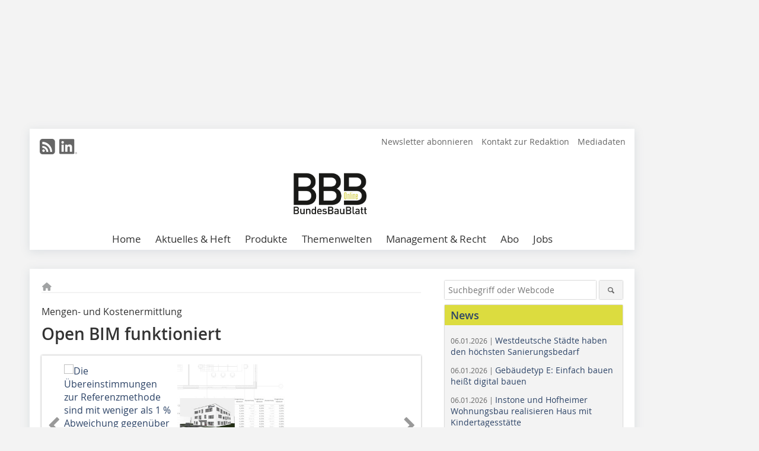

--- FILE ---
content_type: text/html; charset=UTF-8
request_url: https://www.bundesbaublatt.de/artikel/bbb_Open_BIM_funktioniert-3372353.html
body_size: 16350
content:
<!DOCTYPE html>
<html lang="de">
	<head>
		<meta charset="UTF-8">
		<meta name="viewport" content="width=device-width, initial-scale=1.0">
		<meta http-equiv="X-UA-Compatible" content="IE=edge,chrome=1" />

		<link rel="shortcut icon" href="/favicon.ico" type="image/x-icon">
		<link rel="icon" href="/favicon.ico" type="image/x-icon">
		<link rel="apple-touch-icon" sizes="57x57" href="/media/favicon/apple-icon-57x57.png">
		<link rel="apple-touch-icon" sizes="60x60" href="/media/favicon/apple-icon-60x60.png">
		<link rel="apple-touch-icon" sizes="72x72" href="/media/favicon/apple-icon-72x72.png">
		<link rel="apple-touch-icon" sizes="76x76" href="/media/favicon/apple-icon-76x76.png">
		<link rel="apple-touch-icon" sizes="114x114" href="/media/favicon/apple-icon-114x114.png">
		<link rel="apple-touch-icon" sizes="120x120" href="/media/favicon/apple-icon-120x120.png">
		<link rel="apple-touch-icon" sizes="144x144" href="/media/favicon/apple-icon-144x144.png">
		<link rel="apple-touch-icon" sizes="152x152" href="/media/favicon/apple-icon-152x152.png">
		<link rel="apple-touch-icon" sizes="180x180" href="/media/favicon/apple-icon-180x180.png">
		<link rel="icon" type="image/png" sizes="192x192"  href="/media/favicon/android-icon-192x192.png">
		<link rel="icon" type="image/png" sizes="32x32" href="/media/favicon/favicon-32x32.png">
		<link rel="icon" type="image/png" sizes="96x96" href="/media/favicon/favicon-96x96.png">
		<link rel="icon" type="image/png" sizes="16x16" href="/media/favicon/favicon-16x16.png">

		
							<title>Open BIM funktioniert
 - BundesBauBlatt</title>
				
				
				
							<meta property="og:title" content="Open BIM funktioniert
 - BundesBauBlatt">
									<meta property="og:image" content="https://www.bundesbaublatt.de/imgs/1/4/4/6/6/1/0/21bf9efe79dc1cc8.ept">
			<meta property="og:image:width" content="402" />
			<meta property="og:image:height" content="303" />
		
					<meta name="twitter:card" content="summary">
				
							<link rel="alternate" type="application/rss+xml" title="RSS" href="/rss.xml" />
		
				<link rel="stylesheet" type="text/css" href="/css/lib/normalize.min.css">
		<link rel="stylesheet" type="text/css" href="/css/lib/fontello.min.css">
		<link rel="stylesheet" type="text/css" href="/css/lib/fontawesome.min.css">
		<link rel="stylesheet" type="text/css" href="/css/lib/solid.min.css">
		<link rel="stylesheet" type="text/css" href="/css/lib/owl.carousel.min.css">
		<link rel="stylesheet" type="text/css" href="/css/lib/jquery.fancybox.min.css?v=2.1.5" media="screen" />
		<link rel="stylesheet" type="text/css" href="/css/style.min.css">
					<link rel="stylesheet" type="text/css" href="/css/theme_bbb.min.css">
		
				
				<style>
		/* Plenigo Account Dropdown Styles */
		.plenigo-account-dropdown {
			position: relative;
			display: inline-block;
		}

		.account-menu {
			position: relative;
		}

		.account-trigger {
			display: flex;
			align-items: center;
			gap: 8px;
			padding: 8px;
			background: transparent;
			border: none;
			cursor: pointer;
			border-radius: 8px;
			transition: background-color 0.2s ease;
			outline: none;
			color: inherit;
		}

		.account-trigger:hover {
			background-color: rgba(255, 255, 255, 0.1);
		}

		/*.account-trigger:focus {
			outline: 2px solid #007bff;
			outline-offset: 2px;
		}*/

		.user-avatar {
			width: 32px;
			height: 32px;
			border-radius: 50%;
			display: flex;
			align-items: center;
			justify-content: center;
			font-weight: 600;
			color: white;
			font-size: 14px;
			flex-shrink: 0;
		}

		.user-avatar-guest {
			background-color: #6c757d !important;
		}

		.guest-icon {
			opacity: 0.8;
		}

		.avatar-letter {
			font-family: -apple-system, BlinkMacSystemFont, 'Segoe UI', Roboto, sans-serif;
		}

		.dropdown-arrow {
			color: currentColor;
			transition: transform 0.2s ease;
		}

		.account-trigger[aria-expanded="true"] .dropdown-arrow {
			transform: rotate(180deg);
		}

		.account-dropdown-menu {
			position: absolute;
			top: 100%;
			right: 0;
			margin-top: 8px;
			background: white;
			border: 1px solid #e9ecef;
			border-radius: 12px;
			box-shadow: 0 10px 25px rgba(0, 0, 0, 0.15);
			min-width: 280px;
			z-index: 1000;
			opacity: 0;
			visibility: hidden;
			transform: translateY(-10px);
			transition: all 0.2s ease;
		}

		.account-dropdown-menu.show {
			opacity: 1;
			visibility: visible;
			transform: translateY(0);
		}

		.dropdown-header {
			padding: 20px;
		}

		.user-avatar-large {
			width: 48px;
			height: 48px;
			border-radius: 50%;
			display: flex;
			align-items: center;
			justify-content: center;
			font-weight: 600;
			color: white;
			font-size: 18px;
			margin-bottom: 12px;
		}

		.avatar-letter-large {
			font-family: -apple-system, BlinkMacSystemFont, 'Segoe UI', Roboto, sans-serif;
		}

		.user-info {
			text-align: left;
		}

		.user-email {
			font-weight: 600;
			color: #333;
			margin-bottom: 4px;
			font-size: 14px;
		}

		.user-status {
			color: #28a745;
			font-size: 12px;
			font-weight: 500;
		}

		.guest-welcome h4 {
			margin: 0 0 8px 0;
			color: #333;
			font-size: 16px;
			font-weight: 600;
		}

		.guest-welcome p {
			margin: 0;
			color: #6c757d;
			font-size: 14px;
			line-height: 1.4;
		}

		.dropdown-divider {
			height: 1px;
			background-color: #e9ecef;
			margin: 0;
		}

		.dropdown-menu-items {
			padding: 8px;
		}

		.dropdown-item {
			display: flex;
			align-items: center;
			gap: 12px;
			padding: 12px 16px;
			text-decoration: none;
			color: #333;
			border-radius: 8px;
			transition: all 0.2s ease;
			font-size: 14px;
			font-weight: 500;
			border: 1px solid transparent;
			background-color: transparent;
		}

		/* Not logged in: green background on hover */
		.dropdown-item:hover {
			background-color: #4caf50;
			text-decoration: none;
			color: white;
			border-color: #4caf50;
		}

		.dropdown-item:hover .item-icon {
			color: white;
		}

		/* Primary item (Anmelden) - same as regular items */
		.primary-item {
			background-color: transparent;
			color: #333;
			border-color: transparent;
		}

		.primary-item:hover {
			background-color: #4caf50;
			color: white;
			border-color: #4caf50;
		}

		/* Logged in menu: only border on hover (no background) for regular items */
		.account-dropdown-menu--logged-in .dropdown-item:not(.logout-item):hover {
			background-color: transparent;
			color: #333;
			border-color: #4caf50;
		}

		.account-dropdown-menu--logged-in .dropdown-item:not(.logout-item):hover .item-icon {
			color: #333;
		}

		/* Logout item: light red background with opacity, red text */
		.logout-item {
			color: #dc3545;
		}

		.logout-item:hover {
			background-color: rgba(220, 53, 69, 0.1);
			color: #dc3545;
			border-color: transparent;
		}

		.logout-item:hover .item-icon {
			color: #dc3545;
		}

		.item-icon {
			color: currentColor;
			flex-shrink: 0;
		}

		/* Mobile adjustments */
		@media (max-width: 768px) {
			.account-dropdown-menu {
				right: -8px;
				left: -8px;
				min-width: auto;
				width: calc(100vw - 32px);
				max-width: 320px;
			}
			
			.dropdown-header {
				padding: 16px;
			}
			
			.user-avatar-large {
				width: 40px;
				height: 40px;
				font-size: 16px;
			}
		}
		</style>

				<style>
		.js-note-text {
			position: fixed;
			top: 0;
			left: 0;
			right: 0;
			width: 100%;
			z-index: 10000;
			background: linear-gradient(135deg, #ffd700 0%, #ffed4e 100%);
			border-bottom: 3px solid #ffc107;
			padding: 20px 24px;
			margin: 0;
			text-align: center;
			color: #856404;
			font-size: 16px;
			font-weight: 600;
			line-height: 1.6;
			box-shadow: 0 4px 12px rgba(0, 0, 0, 0.15);
			font-family: -apple-system, BlinkMacSystemFont, 'Segoe UI', Roboto, 'Helvetica Neue', Arial, sans-serif;
		}
		
		.js-note-text p {
			margin: 0;
			padding: 0;
		}
		
		/* Add padding to body when banner is visible to prevent content overlap */
		body:has(.js-note-text) {
			padding-top: 80px;
		}
		
		/* Fallback for browsers that don't support :has() */
		@supports not selector(:has(*)) {
			body {
				padding-top: 80px;
			}
		}
		
		/* Responsive adjustments */
		@media (max-width: 768px) {
			.js-note-text {
				padding: 16px 20px;
				font-size: 14px;
				line-height: 1.5;
			}
			
			body:has(.js-note-text) {
				padding-top: 70px;
			}
			
			@supports not selector(:has(*)) {
				body {
					padding-top: 70px;
				}
			}
		}
		</style>

		      
        <!-- Neues IVW-Tracking 2021 -->
		  					<!-- begin preload of IOM web manager -->
		<link rel='preload' href='//data-40a4482297.bundesbaublatt.de/iomm/latest/manager/base/es6/bundle.js' as='script' id='IOMmBundle'>
		<link rel='preload' href='//data-40a4482297.bundesbaublatt.de/iomm/latest/bootstrap/loader.js' as='script'>
		<!-- end preload of IOM web manager -->
		<!-- begin loading of IOMm bootstrap code -->
		<script type='text/javascript' src="//data-40a4482297.bundesbaublatt.de/iomm/latest/bootstrap/loader.js"></script>
		<!-- end loading of IOMm bootstrap code -->
		<!-- Neues IVW-Tracking 2021 ENDE -->
		
				
																																																									
																<!-- Usercentrics Smart Data Protector Performance Optimierung (Vorladen der URLs) -->
				<link rel="preconnect" href="//privacy-proxy.usercentrics.eu">
				<link rel="preload" href="//privacy-proxy.usercentrics.eu/latest/uc-block.bundle.js" as="script">
				<link rel="dns-prefetch" href="//app.usercentrics.eu" /> 
				<link rel="dns-prefetch" href="//api.usercentrics.eu" />

								<!-- Usercentrics Consent Management Platform (CMP) mit TCF 2.0 -->
				<script id="usercentrics-cmp" data-settings-id="zq9XLUJpq" src="https://app.usercentrics.eu/browser-ui/latest/loader.js" data-tcf-enabled></script>

				<!-- Usercentrics Smart Data Protector -->
				<script type="application/javascript" src="https://privacy-proxy.usercentrics.eu/latest/uc-block.bundle.js"></script>

				<!-- Usercentrics Smart Data Protector Blockier-Liste -->
				<script>
					uc.blockOnly([
						'BJz7qNsdj-7', 						'HkocEodjb7',  						'BJ59EidsWQ',  						'HkYNq4sdjbm', 						'9V8bg4D63',   						'Hko_qNsui-Q'  											]);
				</script>
			
		

		<script type="text/javascript">
			window.dataLayer = window.dataLayer || [];
		window.dataLayer.push({'pageCategoryPrimary': "Primärkategorie nicht gesetzt" });
		window.dataLayer.push({'pageCategorySecondary': "Sekundärkategorie nicht gesetzt" });
		window.dataLayer.push({'pageAuthor': "Autor nicht gesetzt" });
		window.dataLayer.push({'pageIssue': "Ausgabe nicht gesetzt" });
		window.dataLayer.push({'pageContentType': "artikel" });
		</script>

							
<!-- Google Tag Manager -->
<script type="text/plain" data-usercentrics="Google Tag Manager">(function(w,d,s,l,i){w[l]=w[l]||[];w[l].push({'gtm.start':
new Date().getTime(),event:'gtm.js'});var f=d.getElementsByTagName(s)[0],
j=d.createElement(s),dl=l!='dataLayer'?'&l='+l:'';j.async=true;j.src=
'https://www.googletagmanager.com/gtm.js?id='+i+dl;f.parentNode.insertBefore(j,f);
})(window,document,'script','dataLayer','GTM-WVFQ6Q9');</script>
<!-- End Google Tag Manager -->

				<script type="text/javascript" src="/js/lib/jquery-1.11.2.min.js"></script>

		

    <script type="application/ld+json">
    {
      "@context": "https://schema.org",
	        	"@type": "Article",
	        "mainEntityOfPage": {
        "@type": "WebPage",
        "@id": "https://www.bundesbaublatt.de/artikel/bbb_Open_BIM_funktioniert-3372353.html"
      },

	        	"headline": "Open\u0020BIM\u0020funktioniert",
	  	 
	  		"description": "BIM\u0020bringt\u0020Planern\u0020Vorteile,\u0020wenn\u0020es\u0020um\u0020die\u0020Kosten\u0020geht\u003A\u0020Erstens\u0020bei\u0020der\u0020exakten\u0020Mengenermittlung\u0020\u2013\u0020der\u0020Grundlage\u0020von\u0020Sch\u00E4tzung,\u0020Berechnung\u0020und\u0020Kostenermittlung\u0020beim\u0020Bau\u0020des\u0020Geb\u00E4udes.\u0020Zweitens\u0020spart...",
	        
      		"image": [
                                    "https://www.bundesbaublatt.de/imgs/1/4/4/6/6/1/0/d4c360d86af93ee7.ept"
			  			  ,
			   
                                                      "https://www.bundesbaublatt.de/imgs/1/4/4/6/6/1/0/f54ca6c16cece6c6.jpeg"
			  			  			   
                          		],
         
      
	    
      "publisher": {
        "@type": "Organization",
        "name": "BundesBauBlatt",
        "logo": {
        "@type": "ImageObject",
        "url": "https://www.bundesbaublatt.de//media/img/logo.png"
        }
      }
	        	,"datePublished": "2019-05-24"
	  
	        	,"dateModified": "2019-05-24"
	  	  
	  	  	  	  	  ,"isAccessibleForFree": true
	      }
    </script>

		
							<link rel="canonical" href="https://www.bundesbaublatt.de/artikel/bbb_Open_BIM_funktioniert-3372353.html"/>
		
					</head>

	<body>
						
		<div id="newsletter-dialogue__background" class="ga_newsletter-dialogue"></div>
		<div class="body__wrapper">

													<div class="ad-body-topbanner">
						<ins class="asm_async_creative" style="display:inline-block; width:728px; height:90px; text-align:left; text-decoration:none;" data-asm-cdn="cdn.adspirit.de" data-asm-host="bauverlag.adspirit.de"  data-asm-params="pid=81&gdpr_consent=[consentstring]"></ins><script src="//cdn.adspirit.de/adasync.min.js" async type="text/javascript"></script>

<div class="adspirit__layer-ad">
<ins class="asm_async_creative" style="display:inline-block; width:1px; height:1px;text-align:left; text-decoration:none;" data-asm-cdn="cdn.adspirit.de" data-asm-host="bauverlag.adspirit.de" data-asm-params="pid=218&gdpr_consent=[consentstring]"></ins><script src="//cdn.adspirit.de/adasync.min.js" async type="text/javascript"></script>
</div>
<script>
if (window.innerWidth < 768) {
let layerAd = document.querySelector(".adspirit__layer-ad");
layerAd.innerHTML = ' ';
}
</script>
					</div>
													<div class="ad-body-skyscraper">
						<ins class="asm_async_creative" style="display:inline-block; text-align:left; text-decoration:none;" data-asm-cdn="cdn.adspirit.de" data-asm-host="bauverlag.adspirit.de"  data-asm-params="pid=75&gdpr_consent=[consentstring]"></ins><script src="//cdn.adspirit.de/adasync.min.js" async type="text/javascript"></script>
					</div>
				
					<div class="body__container">
						<div class="body__inner">
							<header class="header--main">
							<div class="header__meta clearfix">

																<ul class="social-media__list--head left">
								<li class="social-media__item--head"><a href="/rss.xml" target="_blank" title="RSS Feed | News"><i class="icon-rss-squared"></i></a></li> 																																																 <li class="social-media__item--head"><a href="https://www.linkedin.com/company/bundesbaublatt/" class="social-media__link--head" target="_blank"><img class="social-media__icon" src="/media/img/social-media-icons/gray/Linkedin_logo_gray.svg" alt="LinkedIn" width="30" height="30"></a></li> 							</ul>

																
																<ul class="nav-meta right">
																																								<li class="nav-meta__item">
												<a href="/bundesbaublatt-newsletter_3276602.html"  target="_parent" >Newsletter abonnieren</a>
											</li>
																																																		<li class="nav-meta__item">
												<a href="/kontakt.html" >Kontakt zur Redaktion</a>
											</li>
																																																		<li class="nav-meta__item">
												<a href="https://bauverlag.de/bbb-mediadaten"  target="_blank" >Mediadaten</a>
											</li>
																												
																										</ul>

							</div>

																			<div class="header__logo">
								<a href="/"><img src="/media/img/logo.png" alt="BundesBauBlatt"/></a>
							</div>
						
												

<label id="menu-button" class="icon-menu" for="mobile-menu">Menü</label>
<nav class="header__nav clearfix">
	<input type="checkbox" id="mobile-menu">

	<ul class="nav-main--level_1">
						<li class="nav-main__item--level_1">
			<a class="nav-main__link " href="https://www.bundesbaublatt.de/index.html" >
				Home
			</a>

											<label title="Toggle Drop-down" class="drop-icon" for="sub-menu-1">
	    		<i class="icon-down-open"></i>
	    	</label>
	    	<input type="checkbox" id="sub-menu-1">
	    	<ul class="nav-main--level_2">
											<li class="nav-main__item">
	        		<a class="nav-main__link--level_2" href="https://www.bundesbaublatt.de/bundesbaublatt-newsletter-3276602.html" >
	        			Newsletter abonnieren
	        		</a>
	    			</li>
																	<li class="nav-main__item">
	        		<a class="nav-main__link--level_2" href="https://www.bundesbaublatt.de/kontakt.html" >
	        			Kontakt aufnehmen
	        		</a>
	    			</li>
																	<li class="nav-main__item">
	        		<a class="nav-main__link--level_2" href="https://www.bauverlag.de/de/BundesBauBlatt_1096032.html"  target="_blank" >
	        			Media-Informationen
	        		</a>
	    			</li>
												    	</ul>
			
		</li>
				<li class="nav-main__item--level_1">
			<a class="nav-main__link " href="" >
				Aktuelles &amp; Heft
			</a>

											<label title="Toggle Drop-down" class="drop-icon" for="sub-menu-2">
	    		<i class="icon-down-open"></i>
	    	</label>
	    	<input type="checkbox" id="sub-menu-2">
	    	<ul class="nav-main--level_2">
											<li class="nav-main__item">
	        		<a class="nav-main__link--level_2" href="https://www.bundesbaublatt.de/news.html" >
	        			Aktuelles und News
	        		</a>
	    			</li>
																	<li class="nav-main__item">
	        		<a class="nav-main__link--level_2" href="https://www.bundesbaublatt.de/aktuelle_ausgabe.html" >
	        			Aktuelle Ausgabe
	        		</a>
	    			</li>
																	<li class="nav-main__item">
	        		<a class="nav-main__link--level_2" href="https://www.bundesbaublatt.de/archiv.html" >
	        			Archiv
	        		</a>
	    			</li>
																	<li class="nav-main__item">
	        		<a class="nav-main__link--level_2" href="https://www.bundesbaublatt.de/bbb-spezial-3276598.html" >
	        			BBB Spezial
	        		</a>
	    			</li>
												    	</ul>
			
		</li>
				<li class="nav-main__item--level_1">
			<a class="nav-main__link " href="https://www.bundesbaublatt.de/produkte.html" >
				Produkte
			</a>

			
		</li>
				<li class="nav-main__item--level_1">
			<a class="nav-main__link " href="" >
				Themenwelten
			</a>

											<label title="Toggle Drop-down" class="drop-icon" for="sub-menu-3">
	    		<i class="icon-down-open"></i>
	    	</label>
	    	<input type="checkbox" id="sub-menu-3">
	    	<ul class="nav-main--level_2">
											<li class="nav-main__item">
	        		<a class="nav-main__link--level_2" href="https://www.bundesbaublatt.de/kategorie/bauen-im-bestand-2857153.html" >
	        			Bauen im Bestand
	        		</a>
	    			</li>
																	<li class="nav-main__item">
	        		<a class="nav-main__link--level_2" href="https://www.bundesbaublatt.de/kategorie/energie-2857155.html" >
	        			Energie &amp; Versorgung
	        		</a>
	    			</li>
												    	</ul>
			
		</li>
				<li class="nav-main__item--level_1">
			<a class="nav-main__link " href="https://www.bundesbaublatt.de/artikel/urteile-begrenzung-der-wiedervermietungsmiete-in-gebieten-mit-angespanntem-wohnungsmarkt-staffelmiete-eigentumsgarantie-4234859.html" >
				Management &amp; Recht
			</a>

											<label title="Toggle Drop-down" class="drop-icon" for="sub-menu-4">
	    		<i class="icon-down-open"></i>
	    	</label>
	    	<input type="checkbox" id="sub-menu-4">
	    	<ul class="nav-main--level_2">
											<li class="nav-main__item">
	        		<a class="nav-main__link--level_2" href="https://www.bundesbaublatt.de/foerdermittel-3276592.html" >
	        			Fördermittel
	        		</a>
	    			</li>
																	<li class="nav-main__item">
	        		<a class="nav-main__link--level_2" href="https://www.bundesbaublatt.de/artikel/urteile-4301336.html" >
	        			Rechtsprechung
	        		</a>
	    			</li>
												    	</ul>
			
		</li>
				<li class="nav-main__item--level_1">
			<a class="nav-main__link " href="https://www.bauverlag-shop.de/print-abonnement/facility-management-wohnungswirtschaft/bundesbaublatt/#emotion--1?utm_source=www.bundesbaublatt.de&amp;utm_medium=nav-first-level&amp;utm_campaign=content&amp;utm_content=brand"  target="_blank" >
				Abo
			</a>

			
		</li>
				<li class="nav-main__item--level_1">
			<a class="nav-main__link " href="https://stellenmarkt.bundesbaublatt.de/?utm_source=bundesbaublatt.de&amp;utm_medium=nav-first-level&amp;utm_campaign=content&amp;utm_content=bbb"  target="_blank" >
				Jobs
			</a>

			
		</li>
			</ul>
</nav>


					</header>

										<form action="/suche.html" method="get" class="search__wrapper--mobile">
						<fieldset class="search">
							<input class="search__text autoclear" type="text" name="s_text" title="Suchbegriff oder Webcode" placeholder="Suchbegriff oder Webcode"/>
							<button class="search__button" type="submit" title="Suchen"> <i class="icon-search"></i> </button>
						</fieldset>
					</form>


										
	

	<div class="ad-wrapper">
		<ins class="asm_async_creative" style="display:inline-flex;margin-left:-12px;margin-bottom:10px; text-align:left; text-decoration:none;" data-asm-cdn="cdn.adspirit.de" data-asm-host="bauverlag.adspirit.de" data-asm-responsive="1" data-asm-params="pid=69&gdpr_consent=[consentstring]"></ins><script src="//cdn.adspirit.de/adasync.min.js" async type="text/javascript"></script>
	</div>






<div class="body__content clearfix">
	<main>

					<div class="main__content">
		
				
		
    <ul class="nav-breadcrumb">
            
        <li class="nav-breadcrumb__item">
            <a href="/">
                <i class="fa-solid fa-house fa-fw"></i>
                    <span class="nav-breadcrumb__item-display--none">Home</span>
            </a>
        </li>
                                                
    </ul>


		<article>
    	<header>
									<div class="article__roofline"> Mengen- und Kostenermittlung </div>
				
								<h1 class="article__heading">
												Open BIM funktioniert 
					</h1>
				
				
								


				<div class="carousel__wrapper">
			<div id="owl-carousel" class="carousel_content">

									<div class="carousel__item">
						<a class="fancybox__image"
							rel="gallery-top"
							attr-ref="bild-1"
							href="https://www.bundesbaublatt.de/imgs/1/4/4/6/6/1/0/d4c360d86af93ee7.ept">
							<img src="https://www.bundesbaublatt.de/imgs/1/4/4/6/6/1/0/tok_7fef1a0f895dd14890700d5d447df0f1/w300_h200_x201_y151_d4c360d86af93ee7.ept" alt=" Die Übereinstimmungen zur Referenzmethode sind mit weniger als 1 % Abweichung gegenüber der Referenzmethode sehr hoch. Grundlage für eine optimale Mengenermittlung ist eine konsequente Modellierung im Architekturbüro. "  width="300"  height="200"/>
						</a>
						<span class="carousel__bildnachweis"> Abb. (2): GRAPHISOFT, München </span>

												<div class="fancybox__unsichtbar" id="bild-1">
							<div class="fancybox__bildunterschrift">Die Übereinstimmungen zur Referenzmethode sind mit weniger als 1 % Abweichung gegenüber der Referenzmethode sehr hoch. Grundlage für eine optimale Mengenermittlung ist eine konsequente Modellierung im Architekturbüro.<br /></div>
							<div class="fancybox__bildnachweis"> Abb. (2): GRAPHISOFT, München </div>
						</div>
					</div>
									<div class="carousel__item">
						<a class="fancybox__image"
							rel="gallery-top"
							attr-ref="bild-2"
							href="https://www.bundesbaublatt.de/imgs/1/4/4/6/6/1/0/f54ca6c16cece6c6.jpeg">
							<img src="https://www.bundesbaublatt.de/imgs/1/4/4/6/6/1/0/tok_5f3cc711126c2b4c2e77b3f945f9fb9f/w300_h200_x600_y401_f54ca6c16cece6c6.jpeg" alt=" Das mit der BIM-Software ARCHICAD erstellte BIM-Modell wurde via IFC in die AVA-Software übergeben. Die Ergebnisse der Mengenermittlung mit den neun bisher getesteten Programmen konnten überzeugen "  width="300"  height="200"/>
						</a>
						<span class="carousel__bildnachweis"></span>

												<div class="fancybox__unsichtbar" id="bild-2">
							<div class="fancybox__bildunterschrift">Das mit der BIM-Software ARCHICAD erstellte BIM-Modell wurde via IFC in die AVA-Software übergeben. Die Ergebnisse der Mengenermittlung mit den neun bisher getesteten Programmen konnten überzeugen</div>
							<div class="fancybox__bildnachweis"></div>
						</div>
					</div>
				
			</div>
			<a class="carousel__control--prev"><i class="icon-left-open"></i></a>
			<a class="carousel__control--next"><i class="icon-right-open"></i></a>
		</div>

					

    	</header>

										<div class="responsive_ad">
					<ins class="asm_async_creative" style="display:block; text-align:left; text-decoration:none;" data-asm-cdn="cdn.adspirit.de" data-asm-host="bauverlag.adspirit.de" data-asm-responsive="1" data-asm-params="pid=29&gdpr_consent=[consentstring]"></ins><script src="//cdn.adspirit.de/adasync.min.js" async type="text/javascript"></script>
				</div>
			
																			<div id="article-height" class="article__text">
															<p>BIM bringt Planern Vorteile, wenn es um die Kosten geht: Erstens bei der exakten Mengenermittlung – der Grundlage von Schätzung, Berechnung und Kostenermittlung beim Bau des Gebäudes. Zweitens spart BIM Kosten im Büro durch weniger Arbeitsaufwand bei der Mengenberechnung, denn die Mengen werden mit BIM genauer als auf manuellem Wege ermittelt. Das sind die Ergebnisse eines OPEN BIM Projekts des ARCHICAD-Herstellers GRAPHISOFT mit neun Herstellern von Software zur Mengenermittlung, Ausschreibung, Vergabe und Abrechnung von Baukosten.</p><p>Durchaus 50% geringer kann der Arbeitsaufwand der BIM-Mengenermittlung im Vergleich zur manuellen Ermittlung sein. Denn eine AVA-Software berechnet Flächen in m² und Volumen in m³ aus den Geometrien der Bauteile. Türen und Fenster etwa zählt die Software in Windeseile durch. Was manuell bei komplexen Vorhaben Tage dauern kann, lässt sich mit ihr umgehend erledigen.</p><p>BIM ermittelt Mengen genauer. Im Rahmen des Projekts sind die Mengen eines Test-Gebäudes unterschiedlich ermittelt worden: das BIM-Modell wurde via IFC aus ARCHICAD an die verschiedenen Programme zur Mengenermittlung übergeben sowie mit dem Solibri Modellchecker ausgegeben. Das Ergebnis: Die Abweichungen belaufen sich auf geringe 0,05% bis 0,85% zur Referenzmethode, einer händischen Mengenermittlung. Wie erfahrene Kalkulatoren bestätigen, ist die BIM-Mengenermittlung in der täglichen Praxis erheblich genauer als bei einer manuellen Ermittlung. Voraussetzung ist jedoch, dass im Architekturbüro ordentlich modelliert wird.</p>
	
												<div class="clear"></div>
					</div>
				
																				
			
																										
							
									
						
						

																														<div class="related-magazin--noTeasertext">
							<div class="related-magazin--flex">
																	<a href="/ausgaben/bbb_2019-06-3372215.html">
										<div class="related-magazin--mobile">
											<div class="related-magazin__roofline">
												Dieser Artikel erschien in
											</div>
											<h3 class="related-magazin__heading">
																									BBB 06/2019
																							</h3>
										</div>
									</a>
																<div class="related-magazin__cover">
									<a href="/ausgaben/bbb_2019-06-3372215.html">
										<img src="https://www.bundesbaublatt.de/imgs/120750510_afd1a5cf41.jpg" alt="" loading="lazy"  width="255"  height="360">
									</a>
								</div>
								<div class="related-magazin__text">
																			<a href="/ausgaben/bbb_2019-06-3372215.html">
											<div class="related-magazin--noMobile">
												<div class="related-magazin__roofline">
													Dieser Artikel erschien in
												</div>
												<h3 class="related-magazin__heading">
																											BBB 06/2019
																									</h3>
											</div>
										</a>
																											<div class="supplement__title--top">Ressort:&nbsp; SOFTWARE/IT </div>

							<div class="related-magazin__buttons">
																											<a href="https://www.bauverlag-shop.de/print-abonnement/facility-management-wohnungswirtschaft/bundesbaublatt/#emotion--1?utm_source=www.bundesbaublatt.de&utm_medium=rel-issue-button&utm_campaign=content&utm_content=issue-bbb_Open_BIM_funktioniert" target="_blank" class="button related-magazin__button">Abonnement</a>
																									<a href="/ausgaben/bbb_2019-06-3372215.html" class="button related-magazin__button">Inhaltsverzeichnis</a>
							</div>
								</div>
							</div>
						</div>
												
			    	<ul class="social-media__list">
			<li class="social-media__item">
						<a title="Auf facebook teilen" href="https://www.facebook.com/sharer.php?u=https://www.bundesbaublatt.de/artikel/bbb_Open_BIM_funktioniert-3372353.html" class="social-media__link" target="_blank"><img class="social-media__icon" src="/media/img/social-media-icons/facebook_72x72_black.png" alt="Facebook" width="30" height="30"></a>
			</li>
			<li class="social-media__item">
						<a title="Tweet auf X" href="https://twitter.com/intent/tweet?url=https://www.bundesbaublatt.de/artikel/bbb_Open_BIM_funktioniert-3372353.html" class="social-media__link" target="_blank"><img class="social-media__icon" src="/media/img/social-media-icons/x-twitter.svg" alt="X Twitter" width="30" height="30"></a>
			</li>

			<li class="social-media__item">
						<a title="Auf Xing teilen" href="https://www.xing-share.com/app/user?op=share;sc_p=xing-share;url=https://www.bundesbaublatt.de/artikel/bbb_Open_BIM_funktioniert-3372353.html" class="social-media__link" target="_blank"><img class="social-media__icon" src="/media/img/social-media-icons/XING_logo_72x72_black.png" alt="XING" width="30" height="30"></a>
			</li>
			<li class="social-media__item">
						<a title="Auf LinkedIn teilen" href="https://www.linkedin.com/shareArticle?mini=true&url=https://www.bundesbaublatt.de/artikel/bbb_Open_BIM_funktioniert-3372353.html" class="social-media__link" target="_blank"><img class="social-media__icon" src="/media/img/social-media-icons/Linkedin_logo_black.svg" alt="LinkedIn" width="30" height="30"></a>
			</li>
			<li class="social-media__item">
						<a title="Per E-Mail teilen" href="mailto:?subject=Empfehlung eines Artikels von &body=https://www.bundesbaublatt.de/artikel/bbb_Open_BIM_funktioniert-3372353.html" class="social-media__link"><i class="icon-mail-squared social-media__icon"></i></a>
			</li>
			<li class="social-media__item">
						<a title="Artikel drucken" href="javascript:window.print();" class="social-media__link"><i class="icon-print social-media__icon"></i></a>
			</li>
		</ul>

  	</article>

					<div id="newsletter-dialogue" data-wait-time="60">
	<span id="newsletter-dialogue__close">x</span>
	<div class="newsletter-dialogue__title">
		BBB Newsletter
	</div>
	<div class="newsletter-dialogue__content">
		<ul class="newsletter-dialogue__list">
			<li>» Wichtige News aus der Wohnungswirtschaft</li>
			<li>» 18 x im Jahr</li>
			<li>» kostenlos und jederzeit kündbar</li>
		</ul>
		<form class="newsletter-dialogue__form" data-dest="https://web.inxmail.com/bauverlag/subscription/servlet" method="post">
			<input name="INXMAIL_SUBSCRIPTION" value="BBB" type="hidden">
			<input name="INXMAIL_HTTP_REDIRECT" value="https://www.bundesbaublatt.de/newsletter-anmeldungsmitteilung_3276618.html" type="hidden">
			<input name="INXMAIL_HTTP_REDIRECT_ERROR" value="https://www.bundesbaublatt.de/artikel/bbb-newsletter-fehlerseite_2382809.html" type="hidden">
			<input name="INXMAIL_CHARSET" value="UTF-8" type="hidden">
			<input name="Sprache" value="de" type="hidden">
			<input name="Double Opt-in BBB" value="TRUE" type="hidden">
			<input name="Formular BBB" value="NL-Modaldialog" type="hidden">
		  <fieldset>
                    <noscript>Bitte Javascript aktivieren.</noscript>
			<input class="newsletter-dialogue__email" type="text" id="email" name="email" placeholder="E-Mail-Adresse">
                       <div class="form__cell" style="display: none;">
                               <input id="mail_repeat" class="form__input" type="text" name="mail_repeat">
                         </div>
			<button class="honeypot ga_newsletter-dialogue newsletter-dialogue__button" type="Submit" value="Abonnieren" name="Submit"><b>Melden Sie sich jetzt an! </b></button>
		  </fieldset>
		</form>
		<p class="newsletter-dialogue__meta">
		  <a class="ga_newsletter-dialogue" href="https://www.bundesbaublatt.de/bundesbaublatt-newsletter_3276602.html">Beispiele, Hinweise: Datenschutz, Analyse, Widerruf</a>
		</p>
	</div>
</div>
		

								<div class="ca-results">
				<h2>Thematisch passende Artikel:</h2>

											<div class="teaser-sm__wrapper clearfix">
															<span class="teaser-sm__issue">Ausgabe 06/2020</span>
																						<span class="teaser-sm__roofline">Kostenmanagement</span>
														<h3 class="teaser-sm__heading">
								<a href="/artikel/bbb_Kosten_mit_AVA-Software_im_Griff_behalten-3542170.html">
									Kosten mit AVA-Software im Griff behalten
								</a>
							</h3>
																						<figure class="teaser-sm__img">
									<a href="/artikel/bbb_Kosten_mit_AVA-Software_im_Griff_behalten-3542170.html">
										<img src="https://www.bundesbaublatt.de/imgs/1/5/7/3/4/2/4/tok_26d0cfa7a4e205fa1ffc9c33e0f4b091/w380_h237_x600_y375_a49b08fb424ab1de.jpeg" alt="" loading="lazy"  width="380"  height="237"/>
									</a>
								</figure>
								<div class="teaser-sm__text--right">
									<p>AVA-Systeme wie California.pro der Münchener G&amp;W Software AG unterstützen die Unternehmen bei der durchgängigen Abbildung des Planungsprozesses von der sogenannten ersten Zahl bis zur...</p>
									<a class="button button--teaser" href="/artikel/bbb_Kosten_mit_AVA-Software_im_Griff_behalten-3542170.html" title="Kosten mit AVA-Software im Griff behalten">mehr</a>
								</div>
													</div>
											<div class="teaser-sm__wrapper clearfix">
															<span class="teaser-sm__issue">Ausgabe 11/2023</span>
																						<span class="teaser-sm__roofline">Building Information Modeling</span>
														<h3 class="teaser-sm__heading">
								<a href="/artikel/eine-bewaehrte-methode-erstrahlt-im-neuen-glanz-4024752.html">
									Eine bewährte Methode erstrahlt im neuen Glanz
								</a>
							</h3>
																						<figure class="teaser-sm__img">
									<a href="/artikel/eine-bewaehrte-methode-erstrahlt-im-neuen-glanz-4024752.html">
										<img src="https://www.bundesbaublatt.de/imgs/2/0/1/8/5/7/9/tok_a89c51c1c1f124ce28b8311cd8fd3efe/w380_h189_x600_y299_01_Visualisierung_Neubau_Landratsamt_RMK-8a638cd0d06d35e1.jpeg" alt="" loading="lazy"  width="380"  height="189"/>
									</a>
								</figure>
								<div class="teaser-sm__text--right">
									<p>Die Kölner haben den Hut auf. Und das nicht nur im Karneval, sondern auch bei der Umsetzung von Building Information Modeling (BIM). Bei der Etablierung der Methode nahmen die Rheinländer eine...</p>
									<a class="button button--teaser" href="/artikel/eine-bewaehrte-methode-erstrahlt-im-neuen-glanz-4024752.html" title="Eine bewährte Methode erstrahlt im neuen Glanz">mehr</a>
								</div>
													</div>
											<div class="teaser-sm__wrapper clearfix">
															<span class="teaser-sm__issue">Ausgabe 10/2018</span>
																						<span class="teaser-sm__roofline">Bauen mit BIM</span>
														<h3 class="teaser-sm__heading">
								<a href="/artikel/bbb_Wohnidee_fuer_Senioren_Erst_virtuell_dann_real-3239189.html">
									Wohnidee für Senioren: 
Erst virtuell, dann real
								</a>
							</h3>
																						<figure class="teaser-sm__img">
									<a href="/artikel/bbb_Wohnidee_fuer_Senioren_Erst_virtuell_dann_real-3239189.html">
										<img src="https://www.bundesbaublatt.de/imgs/1/3/5/1/8/4/9/tok_a0d33d43d10d78271692f9617a84f6cb/w380_h253_x190_y126_e08f56b51c68771e.jpeg" alt="" loading="lazy"  width="380"  height="253"/>
									</a>
								</figure>
								<div class="teaser-sm__text--right">
									<p>Während es für Senioren früher beinahe selbstverständlich war, ab einem gewissen Alter ein Alters-/Pflegeheim zu beziehen, bevorzugen es die meisten älteren Menschen heute, so lange wie möglich...</p>
									<a class="button button--teaser" href="/artikel/bbb_Wohnidee_fuer_Senioren_Erst_virtuell_dann_real-3239189.html" title="Wohnidee für Senioren: 
Erst virtuell, dann real">mehr</a>
								</div>
													</div>
					
			</div>
		

		</div>	</main>



					
<aside>

		<form action="/suche.html" method="get">
    <fieldset class="search">
      <input class="search__text autoclear" type="text" name="s_text" title="Suchbegriff oder Webcode" placeholder="Suchbegriff oder Webcode"/>
      <button class="search__button" type="submit" title="Suchen"> <i class="icon-search"></i> </button>
    </fieldset>
  </form>

				<div class="aside__box">
			<span class="aside__h3">News</span>
	    <ul class="aside__list">
															<li class="aside__item">
			      	<a href="/news/westdeutsche-staedte-haben-den-hoechsten-sanierungsbedarf-4329495.html">
								<span class="aside__date">06.01.2026 | </span>								Westdeutsche Städte haben den höchsten Sanierungsbedarf
							</a>
			      </li>
																				<li class="aside__item">
			      	<a href="/news/gebaeudetyp-e-einfach-bauen-heisst-digital-bauen-4329493.html">
								<span class="aside__date">06.01.2026 | </span>								Gebäudetyp E: Einfach bauen heißt digital bauen
							</a>
			      </li>
																				<li class="aside__item">
			      	<a href="/news/instone-und-hofheimer-wohnungsbau-realisieren-haus-mit-kindertagesstaette-4329490.html">
								<span class="aside__date">06.01.2026 | </span>								Instone und Hofheimer Wohnungsbau realisieren Haus mit Kindertagesstätte
							</a>
			      </li>
																				<li class="aside__item">
			      	<a href="/news/pionierkraft-und-lumio-kooperieren-bei-mieterstrom-projekt-zossen-i-4329488.html">
								<span class="aside__date">06.01.2026 | </span>								PIONIERKRAFT und lumio+ kooperieren bei Mieterstrom-Projekt „Zossen I“
							</a>
			      </li>
																				<li class="aside__item">
			      	<a href="/news/einreichungsphase-des-erich-mendelsohn-preises-2026-fuer-backstein-architektur-gestartet-4329486.html">
								<span class="aside__date">06.01.2026 | </span>								Einreichungsphase des Erich-Mendelsohn-Preises 2026 für Backstein-Architektur gestartet
							</a>
			      </li>
																				<li class="aside__item">
			      	<a href="/news/vorsaetze-knapp-die-haelfte-der-deutschen-will-2026-heizen-wie-zuvor-4329446.html">
								<span class="aside__date">06.01.2026 | </span>								Vorsätze: Knapp die Hälfte der Deutschen will 2026 heizen wie zuvor
							</a>
			      </li>
										    </ul>	
										
					<hr style="border: none; height: 1px; background: #cfcfcf;">
					<a href="/news.html"  target="_parent" >Alle News </a>
						</div>
	
							<div class="aside__box--free clearfix">
			<center>
<ins class="asm_async_creative" style="display:block; text-align:left; text-decoration:none;" data-asm-cdn="cdn.adspirit.de" data-asm-host="bauverlag.adspirit.de" data-asm-responsive="1" data-asm-params="pid=115&gdpr_consent=[consentstring]"></ins><script src="//cdn.adspirit.de/adasync.min.js" async type="text/javascript"></script>

<ins class="asm_async_creative" style="display:inline-block; text-align:left; text-decoration:none;" data-asm-cdn="cdn.adspirit.de" data-asm-host="bauverlag.adspirit.de"  data-asm-params="pid=77&gdpr_consent=[consentstring]"></ins><script src="//cdn.adspirit.de/adasync.min.js" async type="text/javascript"></script>

<ins class="asm_async_creative" style="display:inline-block; text-align:left; text-decoration:none;" data-asm-cdn="cdn.adspirit.de" data-asm-host="bauverlag.adspirit.de"  data-asm-params="pid=78&gdpr_consent=[consentstring]"></ins><script src="//cdn.adspirit.de/adasync.min.js" async type="text/javascript"></script>

<ins class="asm_async_creative" style="display:inline-block; text-align:left; text-decoration:none;" data-asm-cdn="cdn.adspirit.de" data-asm-host="bauverlag.adspirit.de"  data-asm-params="pid=79&gdpr_consent=[consentstring]"></ins><script src="//cdn.adspirit.de/adasync.min.js" async type="text/javascript"></script>

<ins class="asm_async_creative" style="display:inline-block; text-align:left; text-decoration:none;" data-asm-cdn="cdn.adspirit.de" data-asm-host="bauverlag.adspirit.de"  data-asm-params="pid=80&gdpr_consent=[consentstring]"></ins><script src="//cdn.adspirit.de/adasync.min.js" async type="text/javascript"></script>
</center>
		</div>
									<div class="aside__box--free clearfix">
			
<div class="newsletterbox">
   <span class="newsletterbox__heading">BBB Newsletter</span>
            <ul class="newsletterbox__list" >
                <li>» wichtige News aus der Wohnungswirtschaft</li>
                <li>» 18 x im Jahr</li>
                <li>» kostenlos und jederzeit kündbar</li>
            </ul>

            <form class="newsletterbox__form" data-dest="https://web.inxmail.com/bauverlag/subscription/servlet" method="post">
		<input name="INXMAIL_SUBSCRIPTION" value="BBB" type="hidden">
		<input name="INXMAIL_HTTP_REDIRECT" value="https://www.bundesbaublatt.de/newsletter-anmeldungsmitteilung_3276618.html" type="hidden">
		<input name="INXMAIL_HTTP_REDIRECT_ERROR" value="https://www.bundesbaublatt.de/artikel/bbb-newsletter-fehlerseite_2382809.html" type="hidden">
		<input name="INXMAIL_CHARSET" value="UTF-8" type="hidden">
		<input name="Sprache" value="de" type="hidden">
		<input name="Double Opt-in BBB" value="TRUE" type="hidden">
<input name="Formular BBB" value="Sidebar" type="hidden">


            <fieldset>
              <noscript>Bitte Javascript aktivieren.</noscript>
              <input type="text" id="email" type="text" name="email" placeholder="E-Mail Adresse">
<div class="form__cell" style="display: none;">
                                                <input id="mail_repeat" class="form__input" type="text" name="mail_repeat">
                                         </div>

              <button class="honeypot newsletterbox__button" type="Submit" value="Abonnieren" name="Submit"> » Jetzt anmelden! </button>
            </fieldset>
          </form>
          <p class="newsletterbox__meta">
            <a href="https://www.bundesbaublatt.de/bundesbaublatt-newsletter_3276602.html">Beispiele, Hinweise: Datenschutz, Analyse, Widerruf</a>
          </p>
        
</div>
		</div>
									<div class="aside__box--free clearfix">
			<style type="text/css"> 
        .widget-hits-2 .em-widget-button-all {
              border: none !important;
        }

        .widget-hits-2 .em-widget-list-item-outer {
              padding:0 15px !important;
        }
		
		.widget-hits-2 .em-widget-item-title { 
              font-size: 1rem !important;
        }

        .widget-hits-2 .em-widget-company-name {
             font-size: 0.8rem !important;
			 font-weight: 300 !important;
			 margin-bottom: 0 !important;
        }
		
		.widget-hits-2 .em-widget-list-item-outer {
		     padding:0 !important;
		}
		
        .widget-hits-2 .em-widget-list-item-cell {
             padding: 10px !important;
        }
		
		.widget-hits-2 .em-widget-item-title {
			margin-bottom: 0 !important;
		}
</style>
<header>
<a href="https://stellenmarkt.bundesbaublatt.de/?utm_source=site&utm_medium=sidebar&utm_campaign=content&utm_content=Vorschau" target="_blank"><span style="text-align: left; margin:0;" class="aside__h3">BBB Jobs</span></a>
</header>
<link rel="stylesheet" href="https://webapps.evolver.de/jsplugin/widget/jquery.evolver_widget.css">
<script src="https://webapps.evolver.de/jsplugin/widget/jquery.evolver_widget.2.js"></script>
<script>
    window.jQuery || document.write('<script src="https://webapps.evolver.de/jsplugin/widget/jquery-3.3.1.min.js">\x3C/script>');
    
    jQuery(document).ready(function() {
        var arrWidgetParams = {
            APPLICATION_LANGUAGE : "de",
            APPLICATION_LANGUAGE_LONG : "german",
            WIDGET_APPLICATION_ID : "MBAKOLYF0N",
            WIDGET_SEARCH_ONLY_API_KEY : "ed374e7432270afe8c08fc4383d71d27",
            WIDGET_APPLICATION_TEMPLATE : "#widget-hit-template-2",
            WIDGET_APPLICATION_DESTINATION : ".widget-hits-2",
            WIDGET_PARAMS : {
                hitsPerPage: "3",
                disjunctiveFacets: ["berufsfelder", "position", "regions", "company.id"],
                hierarchicalFacets: [],
                index: "ep_jobs_oas_live_m:bau_advert_relevance-asc"
            }, 
            FACETS_ORDER_OF_DISPLAY : ["berufsfelder", "company.id", "position", "priority"], 
            FACETS_LABELS : {
                position: "Fachgebiete",
                berufsfelder: "Berufsfelder"
            },
            _strQuery : "",
            _strCity : "",
            _strBerufsfeld : "Wohnungswirtschaft",
            _strPosition : "",
            _strCompanyId : "",
            _bolShowAll: true,
            _bolShuffle: false,
            _strURL : "https://stellenmarkt.bundesbaublatt.de"
        };
      
        
        InitEmWidgetSearch2(arrWidgetParams);
    });

</script>


<div id="widget-hits" class="widget-hits-2"></div>
<script type="text/template" id="widget-hit-template-2" data-cmp-info="6">
    {{#hits}}
    {{#title_de}}
    <div class="em-widget-list-item-outer list-item-id-{{ objectID }}">
        <div class="em-widget-list-item" data-id="{{ id }}" data-customer-id="{{ company.id }}">
            <div>
                <div class="em-widget-list-item-cell">
                    <div class="em-widget-row" style="text-align:left">
                        <div class="em-widget-col-xs-12 em-widget-col-sm-12">
                            <div class="em-widget-row">
                                <div class="em-widget-col-xs-12 em-widget-col-sm-12 em-widget-col-lg-12">
                                    <h3 class="em-widget-item-title" data-object-id="{{ objectID }}" data-id="{{ id }}"><a href="https://stellenmarkt.bundesbaublatt.de{{ uri_de }}?utm_source=site&utm_medium=sidebar&utm_campaign=content&utm_content=Vorschau" target="_blank">{{{ title_de }}}</a></h3>
                                    {{#company }}

                                      {{#ad_company }}
                                      <small class="em-widget-company-name margin-right-10">
                                        {{{ ad_company }}}
                                      </small>
                                      {{/ad_company}}

                                      {{^ad_company}}
                                      {{#company.name }}

                                      <small class="em-widget-company-name margin-right-10">
                                        {{{ name }}}
                                      </small>
                                      {{/company.name }}
                                      {{/ad_company}}

                                      {{/company }}
                                </div>
                                <div class="em-widget-col-xs-12 em-widget-col-sm-12 em-widget-col-lg-12">
                                {{#city }}<div class="em-widget-item-city" style="float:right"><span><span class="em-widget-text-muted">in {{ city }}</span></span></div>{{/city }}
                                <div class="em-widget-item-date em-widget-text-muted em-widget-small" style="float:left">
                                    <span class="em-widget-item-date" data-timestamp="{{ publication_timestamp }}"> {{ publication_date }}</span>
                                </div>
                            </div>
                        </div>
                    </div>
                </div>
                </div>
            </div>
        </div>
    </div>
    {{/title_de}}
    {{/hits}}
</script>
<a href="https://stellenmarkt.bundesbaublatt.de/?utm_source=site&utm_medium=sidebar&utm_campaign=content&utm_content=Vorschau" target="_blank" class="button" style="display: block;text-align: center;margin: 10px 0 30px;" target="_blank">Mehr Stellen</a>
		</div>
							
				<div class="aside__box clearfix">
			<span class="aside__h3">Abo + Heft</span>

										<a href="https://www.bauverlag-shop.de/print-abonnement/facility-management-wohnungswirtschaft/bundesbaublatt/#emotion--1?utm_source=www.bundesbaublatt.de&amp;utm_medium=sidebar-textlink&amp;utm_campaign=content&amp;utm_content=brand"  target="_blank" ><img src="/imgs/2/2/9/2/0/0/5/bbb-abo-heft-89172abfbd772380.jpg" alt="BBB Cover"  width="100"  height="141"></a>
			
						<p><a href="https://www.bauverlag-shop.de/print-abonnement/facility-management-wohnungswirtschaft/bundesbaublatt/#emotion--1?utm_source=www.bundesbaublatt.de&amp;utm_medium=textlink&amp;utm_campaign=sidebar" target="_blank" >Testen Sie das BundesBauBlatt!</a> </p>

						<a href="https://www.bauverlag-shop.de/print-abonnement/facility-management-wohnungswirtschaft/bundesbaublatt/#emotion--1?utm_source=www.bundesbaublatt.de&amp;utm_medium=sidebar-textlink&amp;utm_campaign=content&amp;utm_content=brand"  target="_blank" >Zum Aboshop</a>

					</div>
							
				<div class="aside__box clearfix">
			<span class="aside__h3">Supplement</span>

										<a href="https://www.bsbrandschutz.de/"  target="_blank" ><img src="/imgs/2/2/9/2/0/1/0/bs-logo-d40e0fcd69e5ba99.jpg" alt="BS Logo"  width="962"  height="648"></a>
			
						<p><a href="https://bauverlag.de/bs-mediadaten" target="_blank" >Zu den Mediadaten</a></p>

						<a href="https://www.bsbrandschutz.de/"  target="_blank" >Zur Homepage </a>

					</div>
							
				<div class="aside__box clearfix">
			<span class="aside__h3">Anbieter finden</span>

						
						

						<a href="" ></a>

							  <img src="https://www.fm-whoiswho.de/media/img/logo.jpg" alt="Logo Einkaufsführer-Bau" />
  <p style="margin: 24px auto">
    Finden Sie mehr als 4.000 Anbieter im  "Who is Who im Facility Management"!
  </p>
  <form action="https://www.fm-whoiswho.de/suchergebnis.html" method="get" target="_blank">
    <fieldset class="search">
      <input class="search__text" style="display: block; box-sizing: border-box; width: 100%; padding: 6px;" type="text" name="s_text" title="Bau-Produkte oder Anbieter" placeholder="Firmenname / Produkt...">
      <input type="hidden" name="auftritt" title="Bau-Produkte oder Anbieter" value="bbb">
      <button class="button button--teaser" type="submit" title="Suchen" style="float: none;display: block; margin: 48px auto 8px;width:100%;"> <i class="icon-search" ></i> Anbieter finden! </button>
    </fieldset>
  </form>
					</div>
			</aside>

	



</div>

<script>
// Store current article URL in localStorage for Plenigo redirects
if (typeof localStorage !== 'undefined') {
  var currentUrl = window.location.href;
  // Remove any existing Plenigo parameters from URL before storing
  var cleanUrl = currentUrl.split('?')[0];
  localStorage.setItem('plenigo_article_url', cleanUrl);
  console.log('Stored article URL for Plenigo:', cleanUrl);
}
</script>


										<footer class="clearfix">
														<nav>
								<ul class="nav-footer__list">
																<li class="nav-footer__item">
									<a href="https://bauverlag.de/bbb-mediadaten"  target="_blank" >Mediadaten</a>
								</li>
																<li class="nav-footer__item">
									<a href="https://www.bauverlag.de/agb"  target="_parent" >AGB</a>
								</li>
																<li class="nav-footer__item">
									<a href="https://www.bauverlag.de/datenschutz"  target="_parent" >Datenschutz</a>
								</li>
																<li class="nav-footer__item">
									<a href="https://www.bauverlag.de/impressum"  target="_parent" >Impressum</a>
								</li>
																</ul>
							</nav>
							<div class="footer__interred">
								<a href="https://www.interred.de" target="_blank" rel="nofollow">
									Content Management by <img src="/media/img/logo-interred.png" alt ="InterRed" style="width: 100px; position: relative;top: 3px;" width="100" height="16">
								</a>
							</div>
							<div class="footer__bauverlag">
																	<a href="https://www.bauverlag.de" target="_blank">Bauverlag.de</a>
																
							</div>
					</footer>

				</div> 			</div> 		</div> 
				<a class="body__scroll-icon" href="#top" title="Nach Oben"><i class="icon-up-open"></i></a>

													
		
		<script type="text/javascript" src="/js/lib/js.cookie.min.js"></script>
		<script type="text/javascript" src="/js/lib/modernizr-2.8.3.min.js"></script>
		<script type="text/javascript" src="/js/lib/owl.carousel.min.js"></script>
		<script type="text/javascript" src="/js/lib/jquery.fancybox.min.js?v=2.1.5"></script>
		<script type="text/javascript" src="/js/script.min.js"></script>
		<script type="text/javascript" src="/js/newsletter.honeypot.min.js"></script>
							<!-- AdSpirit -->
<script type="text/javascript" language="JavaScript">
<!-- 
if(typeof(asm_initi) != "undefined"){asm_finishwriter();}
//-->
</script>
		
				<script>
		(function() {
			// Account dropdown functionality
			document.addEventListener('DOMContentLoaded', function() {
				const dropdown = document.querySelector('.plenigo-account-dropdown');
				if (!dropdown) return;
				
				const trigger = dropdown.querySelector('.account-trigger');
				const menu = dropdown.querySelector('.account-dropdown-menu');
				
				if (!trigger || !menu) return;
				
				// Toggle dropdown
				trigger.addEventListener('click', function(e) {
					e.preventDefault();
					e.stopPropagation();
					
					const isOpen = trigger.getAttribute('aria-expanded') === 'true';
					
					if (isOpen) {
						closeDropdown();
					} else {
						openDropdown();
					}
				});
				
				// Close dropdown when clicking outside
				document.addEventListener('click', function(e) {
					if (!dropdown.contains(e.target)) {
						closeDropdown();
					}
				});
				
				// Close dropdown on escape key
				document.addEventListener('keydown', function(e) {
					if (e.key === 'Escape') {
						closeDropdown();
					}
				});
				
				// Handle keyboard navigation
				menu.addEventListener('keydown', function(e) {
					const items = menu.querySelectorAll('.dropdown-item');
					const currentIndex = Array.from(items).findIndex(item => item === document.activeElement);
					
					switch (e.key) {
						case 'ArrowDown':
							e.preventDefault();
							const nextIndex = currentIndex < items.length - 1 ? currentIndex + 1 : 0;
							items[nextIndex].focus();
							break;
						case 'ArrowUp':
							e.preventDefault();
							const prevIndex = currentIndex > 0 ? currentIndex - 1 : items.length - 1;
							items[prevIndex].focus();
							break;
						case 'Home':
							e.preventDefault();
							items[0].focus();
							break;
						case 'End':
							e.preventDefault();
							items[items.length - 1].focus();
							break;
					}
				});
				
				function openDropdown() {
					trigger.setAttribute('aria-expanded', 'true');
					menu.classList.add('show');
					
					// Focus first menu item
					const firstItem = menu.querySelector('.dropdown-item');
					if (firstItem) {
						setTimeout(() => firstItem.focus(), 100);
					}
				}
				
				function closeDropdown() {
					trigger.setAttribute('aria-expanded', 'false');
					menu.classList.remove('show');
					trigger.focus();
				}
			});
		})();
		</script>

							
				


  <!-- neue IVW-Variante -->
              <script type='text/javascript'>
      IOMm('configure', { 
          st: 'bubaubla', 
          dn: 'data-40a4482297.bundesbaublatt.de',
          mh: 5 
      }); // Configure IOMm
      IOMm('pageview', { 
                    cp:'Inhalt', // code
                }); // Count pageview
      //IOMm('3p', 'qds'); // Trigger qds module (for agof ddf participants only!)
  </script>
  <script type='text/javascript' src='//data-40a4482297.bundesbaublatt.de/iomm/latest/manager/base/es5/bundle.js'></script>
    <!-- neue IVW-Variante Ende -->
			 
				

					</body>
</html>

<!-- Created with InterRed V24.0.20, http://www.interred.de/, by InterRed GmbH -->
<!-- BID: 1446610, iBID: 1446611, CID: 3372353, iCID: 3372355 -->
<!-- Link: $(LB1446610:Linktext)$ $(LC3372353:Linktext)$ -->
<!-- Generiert: 2025-10-07 15:42:04 -->
